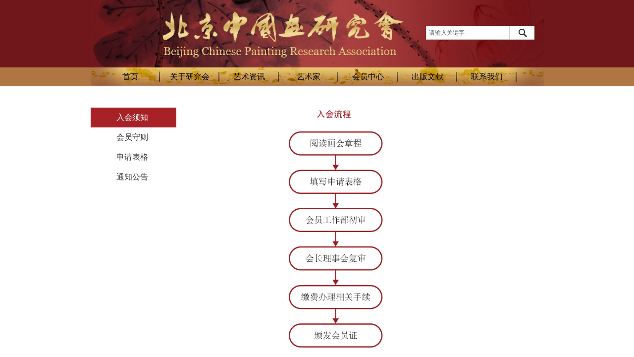

--- FILE ---
content_type: text/html; charset=utf-8
request_url: http://bcprs.com/page162
body_size: 8782
content:
<!DOCTYPE html PUBLIC "-//W3C//DTD XHTML 1.0 Transitional//EN" "http://www.w3.org/TR/xhtml1/DTD/xhtml1-transitional.dtd">
<html xmlns="http://www.w3.org/1999/xhtml" lang="zh-Hans" >
	<head>
		<meta http-equiv="X-UA-Compatible" content="IE=Edge,chrome=1" />
	<meta name="viewport" content="width=915" />	<meta http-equiv="Content-Type" content="text/html; charset=utf-8" />
		<meta name="format-detection" content="telephone=no" />
	     <meta http-equiv="Cache-Control" content="no-transform"/> 
     <meta http-equiv="Cache-Control" content="no-siteapp"/>
	<title>会员中心-北京中国画研究会</title>
	<meta name="keywords"  content="" />
	<meta name="description" content="" />
    
                
			<link rel="shortcut icon" href="http://pmod6c525.pic33.websiteonline.cn/upload/www.ico" type="image/x-icon" />
	<link rel="Bookmark" href="http://pmod6c525.pic33.websiteonline.cn/upload/www.ico" />
		

		<link href="http://static.websiteonline.cn/website/template/default/css/default.css?v=17534100" rel="stylesheet" type="text/css" />
<link href="http://bcprs.com/template/default/css/font/font.css?v=15750090" rel="stylesheet" type="text/css" />
<link href="http://bcprs.com/template/default/css/wpassword/iconfont.css?v=17496248" rel="stylesheet" type="text/css" />
<link href="http://static.websiteonline.cn/website/plugin/media/css/media.css?v=14077216" rel="stylesheet" type="text/css" />
<link href="http://static.websiteonline.cn/website/plugin/sitesearch/css/sitesearch.css?v=16861948" rel="stylesheet" type="text/css" />
<link href="http://static.websiteonline.cn/website/plugin/title/css/title.css?v=17083134" rel="stylesheet" type="text/css" />
<style type="text/css">.scroll_contain a:link{font-family:宋体,Arial;font-size:12px;font-weight:normal;font-style:normal;}
#scroll_container a:visited{font-weight:normal;font-style:normal;}
#scroll_container a:hover{color:#a72126;font-weight:normal;font-style:normal;}
.prop_rotate_angle sup,.prop_rotate_angle .posblk-deg{font-size:11px; color:#CDCDCD; font-weight:normal; font-style:normal; }ins#qiao-wrap{height:0;} #qiao-wrap{display:block;}
</style> 
</head>
<body  >
<input type="hidden" value="2" name="_user_level_val" />
								<script type="text/javascript" language="javascript" src="http://static.websiteonline.cn/website/script/??libsjq.js,jquery.custom.js,jquery.lazyload.js,jquery.rotateutility.js,lab.js,wopop_all.js,jquery.cookie.js,jquery.simplemodal.js,fullcollumn.js,objectFitPolyfill.min.js,ierotate.js,effects/velocity.js,effects/velocity.ui.js,effects/effects.js,fullpagescroll.js,common.js,heightAdapt.js?v=17573096"></script>
<script type="text/javascript" language="javascript" src="http://static.websiteonline.cn/website/plugin/??media/js/init.js,sitesearch/js/init.js,new_navigation/js/overall.js,new_navigation/styles/hs6/init.js,new_navigation/styles/vertical_vs7/init.js?v=17636160"></script>
	<script type="text/javascript" language="javascript">
    			var webmodel = {};
	        
    wp_pages_global_func($.extend({
        'isedit': '0',
        'islogin': '0',
        'domain': 'pmod6c525',
        'p_rooturl': 'http://bcprs.com',
        'static_rooturl': 'http://static.websiteonline.cn/website',
        'interface_locale': "zh_CN",
        'dev_mode': "0",
        'getsession': ''
    }, {"phpsessionid":"","punyurl":"http:\/\/bcprs.com","curr_locale":"zh_CN","mscript_name":"","converted":false}));
    
	</script>

<link href="http://bcprs.com/d30d5cfd32b5489ece71b9bedf369e4c.cssx" rel="stylesheet" /><div id="page_set_css">
</div><input type="hidden" id="page_id" name="page_id" value="162" rpid="162">
<div id="scroll_container" class="scroll_contain" style="">
	    	<div id="scroll_container_bg" style=";">&nbsp;</div>
<script>
initScrollcontainerHeight();	
</script>
     <div id="overflow_canvas_container">        <div id="canvas" style=" margin: 0 auto;width:915px;;height:1064px">
    <div id="layer3308FFD83BD90EEDF815483B22C15EA6" class="full_column"   style="width:915px;position:absolute;top:0px;height:138px;z-index:104;">
    <div class="full_width " style="position:absolute;height:138px;background-color:#6f171b;background:;">		
    </div>
			<div class="full_content" style="width:915px; position:absolute;left:0;top:0;margin-left: 0px;background-image:url('http://pmod6c525.pic33.websiteonline.cn/upload/19cp.png');background-repeat:no-repeat;height:138px;">
								<div id='layerCC7F33966777898115F664BFE9EFF7BD' type='media'  class='cstlayer' style='left: 137px; top: 23px; position: absolute; z-index: 100; width: 494px; height: 93px; '  mid=""  fatherid='layer3308FFD83BD90EEDF815483B22C15EA6'    deg='0'><script>
create_pc_media_set_pic('layerCC7F33966777898115F664BFE9EFF7BD',false);
</script>
<div class="wp-media_content"  style="overflow: hidden; width: 494px; height: 93px; border-width: 0px; border-style: solid; padding: 0px;" type="0">
<div class="img_over"  style='overflow: hidden; border-color: transparent; border-width: 0px; width: 494px; height: 93px;'>

<div class="imgloading" style="z-index:100;"> </div>
<a class="media_link" style="line-height:normal;" href="http://bcprs.com/page1"  >
<img  id="wp-media-image_layerCC7F33966777898115F664BFE9EFF7BD" onerror="set_thumb_layerCC7F33966777898115F664BFE9EFF7BD(this);" onload="set_thumb_layerCC7F33966777898115F664BFE9EFF7BD(this);" class="paragraph_image"  type="zoom" src="http://pmod6c525.pic33.websiteonline.cn/upload/logo_03.png" style="width: auto; height: 93px;;" />
</a>
</div>

</div>
<script>
(function(){
		layer_media_init_func('layerCC7F33966777898115F664BFE9EFF7BD',{"isedit":false,"has_effects":false});
})()
</script>
</div><script>				 $('#layerCC7F33966777898115F664BFE9EFF7BD').triggerHandler('layer_ready');</script>                                
                                <div class="fullcontent_opacity" style="width: 100%;height: 100%;position: absolute;left: 0;right: 0;top: 0;display:none;"></div>
			</div>
</div>
<script>
        $(".content_copen").live('click',function(){
        $(this).closest(".full_column").hide();
    });
	var $fullwidth=$('#layer3308FFD83BD90EEDF815483B22C15EA6 .full_width');
	$fullwidth.css({left:0-$('#canvas').offset().left+$('#scroll_container').offset().left-$('#scroll_container').scrollLeft()-$.parseInteger($('#canvas').css("borderLeftWidth")),width:$('#scroll_container_bg').width()});
	$(function () {
				var videoParams={"id":"layer3308FFD83BD90EEDF815483B22C15EA6","bgauto":null,"ctauto":null,"bVideouse":null,"cVideouse":null,"bgvHeight":null,"bgvWidth":null};
		fullcolumn_bgvideo_init_func(videoParams);
                var bgHoverParams={"full":{"hover":null,"opacity":null,"bg":"#6f171b","id":"layer3308FFD83BD90EEDF815483B22C15EA6","bgopacity":null,"zindextopcolorset":""},"full_con":{"hover":null,"opacity":null,"bg":null,"id":"layer3308FFD83BD90EEDF815483B22C15EA6","bgopacity":null}};
		fullcolumn_HoverInit(bgHoverParams);
        });
</script>


<div id='layer5F5D5FD34A10D43F4AEAFE0DFF605371' type='sitesearch'  class='cstlayer' style='z-index: 107; position: absolute; width: 219px; height: 30px; top: 50px; left: 675px; '  mid=""    deg='0'><div class="wp-sitesearch_content" style="BORDER-BOTTOM: transparent 0px solid; BORDER-LEFT: transparent 0px solid; PADDING-BOTTOM: 2px; PADDING-LEFT: 2px; WIDTH: 219px; PADDING-RIGHT: 2px; WORD-WRAP: break-word; BACKGROUND-POSITION: 50% 50%; HEIGHT: 30px; BORDER-TOP: transparent 0px solid; BORDER-RIGHT: transparent 0px solid; PADDING-TOP: 2px">
	<div class="wp-sitesearch_container" skin="skin5" type="all" opn="0">
		<script type="text/javascript">
	
</script>

<div class="searchbox">
    <div class="ninputs">
        <input type="text" class="searchbox_txt" name="keywords" value="请输入关键字" >
        <input type="hidden" name="searchcontent" value="article"/>
    </div>
    <div class="sright"> <div class="searchbox_btn" id='searchbox_btn'>&nbsp;</div></div>
	</div>


<script language="javascript">	
$('#layer5F5D5FD34A10D43F4AEAFE0DFF605371').layer_ready(function(){
	var dom=$("#layer5F5D5FD34A10D43F4AEAFE0DFF605371");
        var this_txt_height =  dom.find('.searchbox_txt').outerHeight(true);
        dom.find('.searchbox_btn').css({'height':this_txt_height});
                var width_xz=0;
	if($.browser.msie && $.browser.version>=9){ width_xz=4;}
        dom.find('.searchbox').css({'width':dom.width()});
        dom.find('.searchbox_txt').css({'width':(dom.width()-dom.find('.searchbox_btn').outerWidth(true)-width_xz-(dom.find('.searchbox_txt').outerWidth(true)-dom.find('.searchbox_txt').width()))+'px'});
         //key hide show
        dom.find(".searchbox_txt").click(function () {
             if ($(this).val() == "请输入关键字") {
                 $(this).attr("value","");
             }
        });
        dom.find(".searchbox_txt").blur(function () {
            if ($(this).val() == "") {
                $(this).attr('value','请输入关键字')
            }
        });
        });
</script>
            <div class="searchtype" style='display:none;' >
			<input type="radio" name="c_layer5F5D5FD34A10D43F4AEAFE0DFF605371" value="title"  class="catetype"/><span class="s_title">标题</span><input type="radio" name="c_layer5F5D5FD34A10D43F4AEAFE0DFF605371" value="intro" class="catetype"/><span  class="s_description">摘要</span><input type="radio" name="c_layer5F5D5FD34A10D43F4AEAFE0DFF605371" value="content" class="catetype"/><span  class="s_content">内容</span>		</div>
	</div>

<script language="javascript">
var wp_productsearchcache = null;
$('body').data('wp_searchcache',wp_productsearchcache);
(function(){
var urldata = null;
var param={"layer_id":"layer5F5D5FD34A10D43F4AEAFE0DFF605371","skin":"skin5","article_page":"147","product_page":"-1","payknow_page":-1,"article_pageres":-1,"product_pageres":-1,"openArticleUrl":0,"openPayknowUrl":0,"search_type":0,"sswitch":1,"wordsplist":0,"openProductUrl":0,"search_listNum":"10","extend_content":{"mode":"skins","skin":"skin5","sshinput_txtcolor":"#666","sshinputborder_txtcolor":"#D3D3D3","sshinputborder_txtsize":"1","sshbtn_bg_hover":"bg0.jpg","sshinput_txtfamily":"SimSun","sshbtn_txtfamily":"SimSun","sshinput_txtsize":"12","sshbtn_txtsize":"12","sshbtnborder_txtsize":"12","ssbeijing_txtcolor":"#ffffff","sshbtn_txtcolor":"#5A5A5A","sshbtnborder_txtcolor":"#5A5A5A","sshbtn_bgcolor_txtcolor":"#5A5A5A","sshbtn_bgcolor_hover_txtcolor":"#5A5A5A","sshinput_txtbold":"normal","sshbtn_txtbold":"normal","sitesearchshow":"1","sitesearchcontent":"article","sshbtn_bg_txtcolor":"http:\/\/pmod6c525.pic33.websiteonline.cn\/upload\/So1.png","sshbtn_bg_hover_txtcolor":"http:\/\/pmod6c525.pic33.websiteonline.cn\/upload\/so2.png","sshbtn_bigbg_txtcolor":"http:\/\/static.websiteonline.cn\/website\/plugin\/sitesearch\/styles\/skin6\/bg.jpg","ssheight_txtsize":"26","ssbtnheight_txtsize":"28","ssbtnwidth_txtsize":"50"},"sshdefalutshow":"1","langs":{"Search Pro":"\u4ea7\u54c1","Search Result":"\u641c\u7d22\u7ed3\u679c\u9875\u9762","Name":"\u540d\u79f0","Description":"\u63cf\u8ff0","Search Art":"\u6587\u7ae0","Search Title":"\u6807\u9898","Search Summary":"\u6458\u8981"},"editmode":0};
var $curlayer = $('#layer5F5D5FD34A10D43F4AEAFE0DFF605371');
$curlayer.mod_property({"extend_content":{"mode":"skins","skin":"skin5","sshinput_txtcolor":"#666","sshinputborder_txtcolor":"#D3D3D3","sshinputborder_txtsize":"1","sshbtn_bg_hover":"bg0.jpg","sshinput_txtfamily":"SimSun","sshbtn_txtfamily":"SimSun","sshinput_txtsize":"12","sshbtn_txtsize":"12","sshbtnborder_txtsize":"12","ssbeijing_txtcolor":"#ffffff","sshbtn_txtcolor":"#5A5A5A","sshbtnborder_txtcolor":"#5A5A5A","sshbtn_bgcolor_txtcolor":"#5A5A5A","sshbtn_bgcolor_hover_txtcolor":"#5A5A5A","sshinput_txtbold":"normal","sshbtn_txtbold":"normal","sitesearchshow":"1","sitesearchcontent":"article","sshbtn_bg_txtcolor":"http:\/\/pmod6c525.pic33.websiteonline.cn\/upload\/So1.png","sshbtn_bg_hover_txtcolor":"http:\/\/pmod6c525.pic33.websiteonline.cn\/upload\/so2.png","sshbtn_bigbg_txtcolor":"http:\/\/static.websiteonline.cn\/website\/plugin\/sitesearch\/styles\/skin6\/bg.jpg","ssheight_txtsize":"26","ssbtnheight_txtsize":"28","ssbtnwidth_txtsize":"50"}});
param['wp_productsearchcache']=wp_productsearchcache;

var searchFlag = 4;

layer_sitesearch_init_func(param,urldata,searchFlag);
})()
</script>
</div>
</div><script>				 $('#layer5F5D5FD34A10D43F4AEAFE0DFF605371').triggerHandler('layer_ready');</script><div id="layer24C74487EE51D4BF598E2465283E8E09" class="full_column"   style="width:915px;position:absolute;top:136px;height:38px;z-index:105;">
    <div class="full_width " style="position:absolute;height:38px;background-color:#af7543;background:;">		
    </div>
			<div class="full_content" style="width:915px; position:absolute;left:0;top:0;margin-left: 0px;background-image:url('http://pmod6c525.pic33.websiteonline.cn/upload/bg_03.png');background-repeat:no-repeat;height:38px;">
								<div id='layer1374C6444373CE2CA596742577701D64' type='new_navigation'  class='cstlayer' style='z-index: 107; position: absolute; width: 915px; height: 37px; top: 0px; left: 0px; '  mid=""  fatherid='layer24C74487EE51D4BF598E2465283E8E09'    deg='0'><div class="wp-new_navigation_content" style="border: 0px solid transparent; width: 915px; padding: 0px; display: block; overflow: visible; height: auto;;display:block;overflow:hidden;height:0px;" type="0">
<script type="text/javascript"> 
		
	</script>
<div skin="hs6" class="nav1 menu_hs6" ishorizon="1" colorstyle="darkorange" direction="0" more="更多" moreshow="1" morecolor="darkorange" hover="0" hover_scr="0" submethod="0" umenu="0" dmenu="0" sethomeurl="http://bcprs.com/page1" smcenter="0">
		<ul id="nav_layer1374C6444373CE2CA596742577701D64" class="navigation"  style="width:auto;"  >
		<li style="z-index:2;"  class="wp_subtop"  pid="1" ><a  class="  "  href="http://bcprs.com">首页</a></li><li style="z-index:2;"  class="wp_subtop"  pid="157" ><a  class=" sub "  href="http://bcprs.com/page157">关于研究会</a><ul style="z-index:2;"><li style="z-index:3;"  class=""  pid=0 ><a  class="  "  href="http://bcprs.com/page156">研究会简介</a></li><li style="z-index:3;"  class=""  pid=0 ><a  class="  "  href="http://bcprs.com/page91">研究会历史发展</a></li><li style="z-index:3;"  class=""  pid=0 ><a  class="  "  href="http://bcprs.com/page129">研究会章程</a></li></ul></li><li style="z-index:2;"  class="wp_subtop"  pid="85" ><a  class=" sub "  href="http://bcprs.com/page92?article_category=1&menu_id=85">艺术资讯</a><ul style="z-index:2;"><li style="z-index:3;"  class=""  pid=0 ><a  class="  "  href="http://bcprs.com/page92">研究会新闻</a></li><li style="z-index:3;"  class=""  pid=0 ><a  class="  "  href="http://bcprs.com/page148">专题报道</a></li></ul></li><li style="z-index:2;"  class="wp_subtop"  pid="86" ><a  class=" sub "  href="http://bcprs.com/page86">艺术家</a><ul style="z-index:2;"><li style="z-index:3;"  class=""  pid=0 ><a  class="  "  href="http://bcprs.com/page159">历届会长</a></li><li style="z-index:3;"  class=""  pid=0 ><a  class="  "  href="http://bcprs.com/page95">会员库</a></li></ul></li><li style="z-index:2;"  class="wp_subtop"  pid="162" ><a  class=" sub "  href="http://bcprs.com/page162">会员中心</a><ul style="z-index:2;"><li style="z-index:3;"  class=""  pid=0 ><a  class="  "  href="http://bcprs.com/page163">入会须知</a></li><li style="z-index:3;"  class=""  pid=0 ><a  class="  "  href="http://bcprs.com/page97">会员守则</a></li><li style="z-index:3;"  class=""  pid=0 ><a  class="  "  href="http://bcprs.com/page131">申请表格</a></li><li style="z-index:3;"  class=""  pid=0 ><a  class="  "  href="http://bcprs.com/page99">通知公告</a></li></ul></li><li style="z-index:2;"  class="wp_subtop"  pid="88" ><a  class=" sub "  href="http://bcprs.com/page88">出版文献</a><ul style="z-index:2;"><li style="z-index:3;"  class=""  pid=0 ><a  class="  "  href="http://bcprs.com/page175">研究会</a></li></ul></li><li style="z-index:2;"  class="wp_subtop"  pid="89" ><a  class="  "  href="http://bcprs.com/page89">联系我们</a></li>	</ul>
</div>

<script type="text/javascript"> 
				$("#layer1374C6444373CE2CA596742577701D64").data("datasty_", '@charset "utf-8";  #nav_layer1374C6444373CE2CA596742577701D64,#nav_layer1374C6444373CE2CA596742577701D64 ul,#nav_layer1374C6444373CE2CA596742577701D64 li{list-style-type:none; margin:0px; padding:0px; border:thin none;}  #nav_layer1374C6444373CE2CA596742577701D64 { position:relative;padding-left:20px;background-image:url(http://static.websiteonline.cn/website/plugin/new_navigation/styles/hs6/menu6_bg.jpg);background-repeat:repeat;background-position:top left;background-color:transparent;height:42px;-moz-border-radius:5px; -webkit-border-radius:5px; border-radius:5px;behavior: url(script/pie.htc);}  #nav_layer1374C6444373CE2CA596742577701D64 li.wp_subtop{padding-left:5px;padding-right:5px;text-align:center;height:42px;line-height:42px;position: relative; float:left; width:120px; padding-bottom:0px;background-image:url(http://static.websiteonline.cn/website/plugin/new_navigation/styles/hs6/menu6_line.jpg);background-color:transparent;background-repeat:no-repeat;background-position:top right;}  #nav_layer1374C6444373CE2CA596742577701D64 li.wp_subtop:hover{height:42px;line-height:42px;width:120px;text-align:center;background-image:url(http://static.websiteonline.cn/website/plugin/new_navigation/styles/hs6/menu6_hover.jpg);background-repeat:repeat-x;background-color:transparent;background-position:top left;}  #nav_layer1374C6444373CE2CA596742577701D64 li.wp_subtop>a{white-space:nowrap;font-style:normal;font-weight:normal;font-family:arial;font-size:12px;display:block; padding:0px; color:#ffffff; text-align:center; text-decoration: none;overflow:hidden;}  #nav_layer1374C6444373CE2CA596742577701D64 li.wp_subtop>a:hover{color:#fff; text-decoration: none;font-size:12px;font-style:normal;font-weight:normal;font-family:arial;color:#ffffff;text-align:center;}  #nav_layer1374C6444373CE2CA596742577701D64 ul {position:absolute;left:0px;display:none; background-color:transparent;margin-left:0px;}  #nav_layer1374C6444373CE2CA596742577701D64 ul li {padding-left:5px;padding-right:5px;text-align:center;position:relative; float: left;padding-bottom:0px;background-image:none;background-color:#fc6701;height:25px;line-height:25px;background-position:top left;background-repeat:repeat;}  #nav_layer1374C6444373CE2CA596742577701D64 ul li:hover{text-align:center;background-image:none; background-color:#dc3200;width:120px;height:25px;line-height:25px;background-position:top left;background-repeat:repeat;}  #nav_layer1374C6444373CE2CA596742577701D64 ul li a {text-align:center;color:#fff;font-size:12px;font-family:arial;font-style:normal;font-weight:normal;white-space:nowrap;display:block;}  #nav_layer1374C6444373CE2CA596742577701D64 ul li a:hover{ color:#fff;font-size:12px;font-family:arial;text-align:center;font-style:normal;font-weight:normal;}  #nav_layer1374C6444373CE2CA596742577701D64 ul ul {position: absolute; margin-left: 120px; margin-top: -25px;display: none; }');
		$("#layer1374C6444373CE2CA596742577701D64").data("datastys_", '#nav_layer1374C6444373CE2CA596742577701D64{background-color:transparent;} #nav_layer1374C6444373CE2CA596742577701D64{background-image:url(http://static.websiteonline.cn/website/plugin/new_navigation/view/images/png_bg.png);} #nav_layer1374C6444373CE2CA596742577701D64 li.wp_subtop{background-image:url("http://pmod6c525.pic33.websiteonline.cn/upload/rzuo.png");}     #nav_layer1374C6444373CE2CA596742577701D64 li.wp_subtop:hover{background-position:center right;}     #nav_layer1374C6444373CE2CA596742577701D64 li.wp_subtop{width:110px;} #nav_layer1374C6444373CE2CA596742577701D64 li.wp_subtop:hover{width:110px;}           #nav_layer1374C6444373CE2CA596742577701D64 li.wp_subtop:hover{background-color:transparent;}   #nav_layer1374C6444373CE2CA596742577701D64 li.wp_subtop{background-position:center right;}         #nav_layer1374C6444373CE2CA596742577701D64 ul li:hover{background-color:transparent;}    #nav_layer1374C6444373CE2CA596742577701D64 ul li{background-color:transparent;}    #nav_layer1374C6444373CE2CA596742577701D64 li.wp_subtop>a{font-family:Microsoft YaHei;}   #nav_layer1374C6444373CE2CA596742577701D64 li.wp_subtop>a{color:#000000;} #nav_layer1374C6444373CE2CA596742577701D64 li.wp_subtop>a:hover{font-family:Microsoft YaHei;} #nav_layer1374C6444373CE2CA596742577701D64 li.wp_subtop>a:hover{color:#252525;} #nav_layer1374C6444373CE2CA596742577701D64 ul li a{font-family:Microsoft YaHei;}  #nav_layer1374C6444373CE2CA596742577701D64 ul li a:hover{font-family:Microsoft YaHei;}              #nav_layer1374C6444373CE2CA596742577701D64 li.wp_subtop>a{font-weight:normal;}        #nav_layer1374C6444373CE2CA596742577701D64 ul li{background-position:center center;} #nav_layer1374C6444373CE2CA596742577701D64 ul li a{color:#000000;}     #nav_layer1374C6444373CE2CA596742577701D64{height:38px;}  #nav_layer1374C6444373CE2CA596742577701D64 li.wp_subtop{height:38px;}  #nav_layer1374C6444373CE2CA596742577701D64 li.wp_subtop{line-height:38px;}  #nav_layer1374C6444373CE2CA596742577701D64 li.wp_subtop:hover{line-height:38px;}  #nav_layer1374C6444373CE2CA596742577701D64 li.wp_subtop:hover{height:38px;} #nav_layer1374C6444373CE2CA596742577701D64 ul li{height:38px;} #nav_layer1374C6444373CE2CA596742577701D64 ul li{line-height:38px;} #nav_layer1374C6444373CE2CA596742577701D64 ul li:hover{height:38px;} #nav_layer1374C6444373CE2CA596742577701D64 ul li:hover{line-height:38px;}  #nav_layer1374C6444373CE2CA596742577701D64 li.wp_subtop>a:hover{font-weight:normal;} #nav_layer1374C6444373CE2CA596742577701D64 ul li{background-image:url("http://pmod6c525.pic33.websiteonline.cn/upload/n228.png");} #nav_layer1374C6444373CE2CA596742577701D64 ul li:hover{background-image:url("http://pmod6c525.pic33.websiteonline.cn/upload/q.png");} #nav_layer1374C6444373CE2CA596742577701D64 ul li a:hover{color:#ffffff;}  #nav_layer1374C6444373CE2CA596742577701D64 li.wp_subtop:hover{background-repeat:repeat;} #nav_layer1374C6444373CE2CA596742577701D64 li.wp_subtop:hover{background-image:url("http://pmod6c525.pic33.websiteonline.cn/upload/n228.png");}  #nav_layer1374C6444373CE2CA596742577701D64 li.wp_subtop>a{font-size:16px;}  #nav_layer1374C6444373CE2CA596742577701D64 li.wp_subtop>a:hover{font-size:16px;}  #nav_layer1374C6444373CE2CA596742577701D64 ul li a{font-size:14px;}  #nav_layer1374C6444373CE2CA596742577701D64 ul li a:hover{font-size:14px;}');
	
		</script>

<script type="text/javascript">
function wp_get_navstyle(layer_id,key){
		var navStyle = $.trim($("#"+layer_id).data(key));
		return navStyle;	
	
}	
richtxt('layer1374C6444373CE2CA596742577701D64');
</script><script type="text/javascript">
layer_new_navigation_hs6_func({"isedit":false,"layer_id":"layer1374C6444373CE2CA596742577701D64","menustyle":"hs6"});

</script><div class="navigation_more" data-more="darkorange" data-typeval="0" data-menudata="&quot;&quot;"></div>
</div>
<script type="text/javascript">
 $(function(){
	layer_new_navigation_content_func({"isedit":false,"layer_id":"layer1374C6444373CE2CA596742577701D64","menustyle":"hs6","addopts":{"padding-right":"8"}});
});
</script>

</div><script>				 $('#layer1374C6444373CE2CA596742577701D64').triggerHandler('layer_ready');</script>                                
                                <div class="fullcontent_opacity" style="width: 100%;height: 100%;position: absolute;left: 0;right: 0;top: 0;display:none;"></div>
			</div>
</div>
<script>
        $(".content_copen").live('click',function(){
        $(this).closest(".full_column").hide();
    });
	var $fullwidth=$('#layer24C74487EE51D4BF598E2465283E8E09 .full_width');
	$fullwidth.css({left:0-$('#canvas').offset().left+$('#scroll_container').offset().left-$('#scroll_container').scrollLeft()-$.parseInteger($('#canvas').css("borderLeftWidth")),width:$('#scroll_container_bg').width()});
	$(function () {
				var videoParams={"id":"layer24C74487EE51D4BF598E2465283E8E09","bgauto":null,"ctauto":null,"bVideouse":null,"cVideouse":null,"bgvHeight":null,"bgvWidth":null};
		fullcolumn_bgvideo_init_func(videoParams);
                var bgHoverParams={"full":{"hover":null,"opacity":null,"bg":"#af7543","id":"layer24C74487EE51D4BF598E2465283E8E09","bgopacity":null,"zindextopcolorset":""},"full_con":{"hover":null,"opacity":null,"bg":null,"id":"layer24C74487EE51D4BF598E2465283E8E09","bgopacity":null}};
		fullcolumn_HoverInit(bgHoverParams);
        });
</script>


<div id='layerF7F010B4B30D7EC42D8F2E2C61D92A62' type='new_navigation'  class='cstlayer' style='left: 0px; top: 217px; position: absolute; z-index: 103; width: 173px; height: 160px; opacity: 1; '  mid=""    deg='0'><div class="wp-new_navigation_content" style="border: 0px solid transparent; height: 160px; padding: 0px; display: block; overflow: visible; width: auto;;display:block;overflow:hidden;width:0px;" type="1">
<script type="text/javascript"> 
		
	</script>
<div skin="vertical_vs7" class="nav1 menu_vertical_vs7" ishorizon="0" colorstyle="beige" direction="0" more="更多" moreshow="1" morecolor="darkorange" hover="1" hover_scr="0" submethod="0" umenu="0" dmenu="0" sethomeurl="http://bcprs.com/page1" smcenter="0">
		<ul id="nav_layerF7F010B4B30D7EC42D8F2E2C61D92A62" class="navigation"  style="width:auto;"  >
		<li style="z-index:2;"  class="wp_subtop"  pid="162" ><a  class="  "  href="http://bcprs.com/page162">入会须知</a></li><li style="z-index:2;"  class="wp_subtop"  pid="97" ><a  class="  "  href="http://bcprs.com/page97">会员守则</a></li><li style="z-index:2;"  class="wp_subtop"  pid="131" ><a  class="  "  href="http://bcprs.com/page131">申请表格</a></li><li style="z-index:2;"  class="wp_subtop"  pid="99" ><a  class="  "  href="http://bcprs.com/page99">通知公告</a></li>	</ul>
</div>

<script type="text/javascript"> 
				$("#layerF7F010B4B30D7EC42D8F2E2C61D92A62").data("datasty_", '@charset "utf-8";  #nav_layerF7F010B4B30D7EC42D8F2E2C61D92A62,#nav_layerF7F010B4B30D7EC42D8F2E2C61D92A62 ul,#nav_layerF7F010B4B30D7EC42D8F2E2C61D92A62 li{list-style-type:none;margin:0;padding:0;border:thin none;}  #nav_layerF7F010B4B30D7EC42D8F2E2C61D92A62{position:relative;width:192px;background-image:url(http://static.websiteonline.cn/website/plugin/new_navigation/view/images/png_bg.png);background-repeat:no-repeat;background-position:bottom left;background-color:transparent;}  #nav_layerF7F010B4B30D7EC42D8F2E2C61D92A62 li.wp_subtop{border-bottom:1px solid #d0d0d0;float:left;clear:left;padding-left:10px;padding-right:4px;padding-bottom:0;z-index:1000;position:relative;width:178px;height:39px;line-height:39px;background-image:url(http://static.websiteonline.cn/website/plugin/new_navigation/styles/vertical_vs7/h23_03_z96R.jpg);background-repeat:repeat-x;background-position:top left;background-color:transparent;text-align:left;}  #nav_layerF7F010B4B30D7EC42D8F2E2C61D92A62 li.wp_subtop:hover{text-align:left;padding-left:10px;padding-right:4px;height:39px;line-height:39px;background-image:url(http://static.websiteonline.cn/website/plugin/new_navigation/styles/vertical_vs7/h22_05_6DT2.jpg);background-repeat:repeat-x;background-position:top left;background-color:transparent;}  #nav_layerF7F010B4B30D7EC42D8F2E2C61D92A62 li.wp_subtop>a{white-space: nowrap;display:block;padding:0;text-decoration:none;overflow:hidden;font-size:14px;font-family:arial;color:#333;text-align:left;font-weight:normal;font-style:normal;}  #nav_layerF7F010B4B30D7EC42D8F2E2C61D92A62 li.wp_subtop>a:hover{text-decoration:none;font-size:14px;font-family:arial;color:#333;text-align:left;font-weight:normal;font-style:normal;}  #nav_layerF7F010B4B30D7EC42D8F2E2C61D92A62 ul{border:1px solid #d0d0d0;position:absolute;display:none;left:0;padding-top:10px;padding-bottom:10px;background-image:url(http://static.websiteonline.cn/website/plugin/new_navigation/view/images/png_bg.png);}  #nav_layerF7F010B4B30D7EC42D8F2E2C61D92A62 ul li{padding-left:10px;padding-right:10px;margin-top:1px;text-align:center;position:relative;height:33px;line-height:33px;background-image:url(http://static.websiteonline.cn/website/plugin/new_navigation/view/images/png_bg.png);background-repeat:repeat-x;background-position:top left;background-color:transparent;}  #nav_layerF7F010B4B30D7EC42D8F2E2C61D92A62 ul li:hover{text-align:center;height:33px;line-height:33px;background-image:url(http://static.websiteonline.cn/website/plugin/new_navigation/view/images/png_bg.png);background-repeat:repeat-x;background-position:top left;background-color:#f1f1f1;}  #nav_layerF7F010B4B30D7EC42D8F2E2C61D92A62 ul li a{border-bottom:1px solid #d0d0d0;padding-left:10px;padding-right:10px;min-width:80px;white-space:nowrap;overflow:hidden;display:block;font-size:12px;font-family:arial;color:#666;text-align:center;font-weight:normal;font-style:normal;}  #nav_layerF7F010B4B30D7EC42D8F2E2C61D92A62 ul li a:hover{text-align:center;font-size:12px;font-family:arial;color:#333;font-weight:normal;font-style:normal;}  #nav_layerF7F010B4B30D7EC42D8F2E2C61D92A62 ul ul{background-image:url(http://static.websiteonline.cn/website/plugin/new_navigation/view/images/png_bg.png);}  #nav_layerF7F010B4B30D7EC42D8F2E2C61D92A62 span.sub1{padding-right:10px;}');
		$("#layerF7F010B4B30D7EC42D8F2E2C61D92A62").data("datastys_", '#nav_layerF7F010B4B30D7EC42D8F2E2C61D92A62 li.wp_subtop>a{font-family:Microsoft YaHei;}         #nav_layerF7F010B4B30D7EC42D8F2E2C61D92A62 li.wp_subtop>a:hover{font-family:Microsoft YaHei;} #nav_layerF7F010B4B30D7EC42D8F2E2C61D92A62 li.wp_subtop:hover{background-image:url(http://static.websiteonline.cn/website/plugin/new_navigation/view/images/png_bg.png);} #nav_layerF7F010B4B30D7EC42D8F2E2C61D92A62 li.wp_subtop:hover{background-color:#a72126;} #nav_layerF7F010B4B30D7EC42D8F2E2C61D92A62 li.wp_subtop>a:hover{color:#ffffff;} #nav_layerF7F010B4B30D7EC42D8F2E2C61D92A62 li.wp_subtop:hover{text-align:center;} #nav_layerF7F010B4B30D7EC42D8F2E2C61D92A62 li.wp_subtop>a:hover{text-align:center;} #nav_layerF7F010B4B30D7EC42D8F2E2C61D92A62 li.wp_subtop{text-align:center;} #nav_layerF7F010B4B30D7EC42D8F2E2C61D92A62 li.wp_subtop>a{text-align:center;}#nav_layerF7F010B4B30D7EC42D8F2E2C61D92A62{width:173px;}#nav_layerF7F010B4B30D7EC42D8F2E2C61D92A62 li.wp_subtop{width:159px;}  #nav_layerF7F010B4B30D7EC42D8F2E2C61D92A62 li.wp_subtop{height:40px;}  #nav_layerF7F010B4B30D7EC42D8F2E2C61D92A62 li.wp_subtop{line-height:40px;}  #nav_layerF7F010B4B30D7EC42D8F2E2C61D92A62 li.wp_subtop:hover{height:40px;}  #nav_layerF7F010B4B30D7EC42D8F2E2C61D92A62 li.wp_subtop:hover{line-height:40px;}  #nav_layerF7F010B4B30D7EC42D8F2E2C61D92A62 li.wp_subtop>a{font-size:16px;}  #nav_layerF7F010B4B30D7EC42D8F2E2C61D92A62 li.wp_subtop>a:hover{font-size:16px;} #nav_layerF7F010B4B30D7EC42D8F2E2C61D92A62 li.wp_subtop{background-image:url(http://static.websiteonline.cn/website/plugin/new_navigation/view/images/png_bg.png);} #nav_layerF7F010B4B30D7EC42D8F2E2C61D92A62 li.wp_subtop{background-color:transparent;}');
	
		</script>

<script type="text/javascript">
function wp_get_navstyle(layer_id,key){
		var navStyle = $.trim($("#"+layer_id).data(key));
		return navStyle;	
	
}	
richtxt('layerF7F010B4B30D7EC42D8F2E2C61D92A62');
</script><script type="text/javascript">
layer_new_navigation_vs7_func({"isedit":false,"layer_id":"layerF7F010B4B30D7EC42D8F2E2C61D92A62","menustyle":"vertical_vs7"});
//水平拖动宽度自适应
</script>

<div class="navigation_more" data-more="darkorange" data-typeval="1" data-menudata="[{&quot;substyle&quot;:0,&quot;father_id&quot;:0,&quot;name&quot;:&quot;%E5%85%A5%E4%BC%9A%E9%A1%BB%E7%9F%A5&quot;,&quot;state&quot;:&quot;1&quot;,&quot;content_background&quot;:&quot;&quot;,&quot;content_background_position&quot;:&quot;&quot;,&quot;content_background_repeat&quot;:&quot;&quot;,&quot;sethome&quot;:0,&quot;new_window&quot;:&quot;0&quot;,&quot;external_url&quot;:{&quot;ctype&quot;:&quot;1&quot;,&quot;options&quot;:{&quot;menuid&quot;:&quot;162&quot;,&quot;target&quot;:&quot;&quot;},&quot;address&quot;:&quot;http:\/\/website-edit.onlinewebsite.cn\/website\/index.php?_m=wp_frontpage&amp;_a=index&amp;id=162&amp;domain=pmod6c525&amp;editdomain=&amp;SessionID=49157f7cd10162b2badbf4fb0092a12e&quot;},&quot;defined_content&quot;:&quot;&quot;,&quot;id&quot;:1,&quot;i_order&quot;:1},{&quot;substyle&quot;:0,&quot;father_id&quot;:0,&quot;name&quot;:&quot;%E4%BC%9A%E5%91%98%E5%AE%88%E5%88%99&quot;,&quot;state&quot;:&quot;1&quot;,&quot;content_background&quot;:&quot;&quot;,&quot;content_background_position&quot;:&quot;&quot;,&quot;content_background_repeat&quot;:&quot;&quot;,&quot;sethome&quot;:0,&quot;new_window&quot;:&quot;0&quot;,&quot;external_url&quot;:{&quot;ctype&quot;:&quot;1&quot;,&quot;options&quot;:{&quot;menuid&quot;:&quot;97&quot;,&quot;target&quot;:&quot;&quot;},&quot;address&quot;:&quot;http:\/\/website-edit.onlinewebsite.cn\/website\/index.php?_m=wp_frontpage&amp;_a=index&amp;id=97&amp;domain=pmod6c525&amp;editdomain=web.17uhui.com&amp;SessionID=f70a83f2a19eca88e7ed6ea29d9273e2&quot;},&quot;defined_content&quot;:&quot;&quot;,&quot;id&quot;:2,&quot;i_order&quot;:2},{&quot;substyle&quot;:0,&quot;father_id&quot;:0,&quot;name&quot;:&quot;%E7%94%B3%E8%AF%B7%E8%A1%A8%E6%A0%BC&quot;,&quot;state&quot;:&quot;1&quot;,&quot;content_background&quot;:&quot;&quot;,&quot;content_background_position&quot;:&quot;&quot;,&quot;content_background_repeat&quot;:&quot;&quot;,&quot;sethome&quot;:0,&quot;new_window&quot;:&quot;0&quot;,&quot;external_url&quot;:{&quot;ctype&quot;:&quot;1&quot;,&quot;options&quot;:{&quot;menuid&quot;:&quot;131&quot;,&quot;target&quot;:&quot;&quot;},&quot;address&quot;:&quot;http:\/\/website-edit.onlinewebsite.cn\/website\/index.php?_m=wp_frontpage&amp;_a=index&amp;id=131&amp;domain=pmod6c525&amp;editdomain=&amp;SessionID=f70a83f2a19eca88e7ed6ea29d9273e2&quot;},&quot;defined_content&quot;:&quot;&quot;,&quot;id&quot;:3,&quot;i_order&quot;:3},{&quot;substyle&quot;:0,&quot;father_id&quot;:0,&quot;name&quot;:&quot;%E9%80%9A%E7%9F%A5%E5%85%AC%E5%91%8A&quot;,&quot;state&quot;:&quot;1&quot;,&quot;content_background&quot;:&quot;&quot;,&quot;content_background_position&quot;:&quot;&quot;,&quot;content_background_repeat&quot;:&quot;&quot;,&quot;sethome&quot;:0,&quot;new_window&quot;:&quot;0&quot;,&quot;external_url&quot;:{&quot;ctype&quot;:&quot;1&quot;,&quot;options&quot;:{&quot;menuid&quot;:&quot;99&quot;,&quot;target&quot;:&quot;&quot;},&quot;address&quot;:&quot;http:\/\/website-edit.onlinewebsite.cn\/website\/index.php?_m=wp_frontpage&amp;_a=index&amp;id=99&amp;domain=pmod6c525&amp;editdomain=web.17uhui.com&amp;SessionID=f70a83f2a19eca88e7ed6ea29d9273e2&quot;},&quot;defined_content&quot;:&quot;&quot;,&quot;id&quot;:4,&quot;i_order&quot;:4}]"></div>
</div>
<script type="text/javascript">
 $(function(){
	layer_new_navigation_content_func({"isedit":false,"layer_id":"layerF7F010B4B30D7EC42D8F2E2C61D92A62","menustyle":"vertical_vs7","addopts":{"border-bottom-width":"0px"}});
});
</script>

</div><script>				 $('#layerF7F010B4B30D7EC42D8F2E2C61D92A62').triggerHandler('layer_ready');</script><div id='layer31FEFB65D0427FA820F5B7C1B6F99237' type='media'  class='cstlayer' style='left: 397px; top: 220px; position: absolute; z-index: 101; width: 194px; height: 482px; '  mid=""    deg='0'><script>
create_pc_media_set_pic('layer31FEFB65D0427FA820F5B7C1B6F99237',false);
</script>
<div class="wp-media_content"  style="overflow: hidden; width: 194px; height: 482px; border-width: 0px; border-style: solid; padding: 0px;" type="0">
<div class="img_over"  style='overflow: hidden; border-color: transparent; border-width: 0px; width: 194px; height: 482px;'>

<div class="imgloading" style="z-index:100;"> </div>
<img  id="wp-media-image_layer31FEFB65D0427FA820F5B7C1B6F99237" onerror="set_thumb_layer31FEFB65D0427FA820F5B7C1B6F99237(this);" onload="set_thumb_layer31FEFB65D0427FA820F5B7C1B6F99237(this);" class="paragraph_image"  type="zoom" src="http://pmod6c525.pic33.websiteonline.cn/upload/g303.png" style="width: auto; height: 482px; top: 0px; left: 0px; position: relative;;" />
</div>

</div>
<script>
(function(){
		layer_media_init_func('layer31FEFB65D0427FA820F5B7C1B6F99237',{"isedit":false,"has_effects":false});
})()
</script>
</div><script>				 $('#layer31FEFB65D0427FA820F5B7C1B6F99237').triggerHandler('layer_ready');</script>    </div>
     </div>	<div id="site_footer" style="width:915px;position:absolute;height:286px;z-index:500;margin-top:0px">
		<div class="full_width " margintopheight=0 style="position:absolute;height:286px;background-repeat:repeat-x;background-image:url('http://pmod6c525.pic33.websiteonline.cn/upload/qppj.jpg');background-position:left center;"></div>
		<div id="footer_content" class="full_content" style="width:915px; position:absolute;left:0;top:0;margin-left: 0px;background-color:transparent;background:;height:286px;">
			<div id='layer991DEE0FA18F810FA74F69F6B657EF8D' type='title'  inbuttom='1' class='cstlayer' style='left: 0px; top: 229px; position: absolute; z-index: 102; width: 915px; height: 23px; '  mid=""    deg='0'><div class="wp-title_content" style="overflow-wrap: break-word; padding: 0px; border: 0px solid transparent; height: 23px; width: 915px; display: block;"><div style="text-align: center;"><span style="color:#341313;">北京中国画研究会 版权所有&nbsp;</span><a href="https://beian.miit.gov.cn/">京ICP备12042945号-1</a></div><div><br></div></div>
<script type="text/javascript">
$(function(){
	$('.wp-title_content').each(function(){
		if($(this).find('div').attr('align')=='justify'){
			$(this).find('div').css({'text-justify':'inter-ideograph','text-align':'justify'});
		}
	})	
})
</script>

</div><script>				 $('#layer991DEE0FA18F810FA74F69F6B657EF8D').triggerHandler('layer_ready');</script><div id='layer2A75208155B5E406BE2202623A6F1AF9' type='media'  inbuttom='1' class='cstlayer' style='left: 321px; top: 222px; position: absolute; z-index: 101; width: 275px; height: 2px; '  mid=""    deg='0'><script>
create_pc_media_set_pic('layer2A75208155B5E406BE2202623A6F1AF9',false);
</script>
<div class="wp-media_content"  style="overflow: hidden; width: 275px; height: 2px; border-width: 0px; border-style: solid; padding: 0px;" type="0">
<div class="img_over"  style='overflow: hidden; border-color: transparent; border-width: 0px; width: 275px; height: 2px;'>

<div class="imgloading" style="z-index:100;"> </div>
<img  id="wp-media-image_layer2A75208155B5E406BE2202623A6F1AF9" onerror="set_thumb_layer2A75208155B5E406BE2202623A6F1AF9(this);" onload="set_thumb_layer2A75208155B5E406BE2202623A6F1AF9(this);" class="paragraph_image"  type="zoom" src="http://pmod6c525.pic33.websiteonline.cn/upload/i0jm.png" style="width: 275px; height: 2px;;" />
</div>

</div>
<script>
(function(){
		layer_media_init_func('layer2A75208155B5E406BE2202623A6F1AF9',{"isedit":false,"has_effects":false});
})()
</script>
</div><script>				 $('#layer2A75208155B5E406BE2202623A6F1AF9').triggerHandler('layer_ready');</script>						<div class="fullcontent_opacity" style="width: 100%;height: 100%;position: absolute;left: 0;right: 0;top: 0;"></div>
		</div>
</div>
<!--//wp-mobile_navigate end-->
</div>


<script type="text/javascript">
var b;    
 

$._wp_previewimgmode=false;
doc_end_exec();
if($._wp_previewimgmode){
	$('.cstlayer img.img_lazy_load').trigger('appear');
}
</script>
<script>
function wx_open_login_dialog(func){
	func(true);
}
</script>
<script>
wopop_navigator_standalone_func();
</script>
 

	  
	


 
  
	


</body>
  </html>

--- FILE ---
content_type: text/css; charset=utf-8
request_url: http://bcprs.com/d30d5cfd32b5489ece71b9bedf369e4c.cssx
body_size: 2564
content:
/*layer5F5D5FD34A10D43F4AEAFE0DFF605371*/#layer5F5D5FD34A10D43F4AEAFE0DFF605371 .wp-sitesearch_container{min-width:150px;}#layer5F5D5FD34A10D43F4AEAFE0DFF605371  .wp-sitesearch_cover{position:absolute;top:0px;left:0px;filter:alpha(opacity=0);opacity:0;background-color:#fff;}#layer5F5D5FD34A10D43F4AEAFE0DFF605371 .searchbox{height:30px; clear:both;}#layer5F5D5FD34A10D43F4AEAFE0DFF605371 .searchbox input{ float:left}#layer5F5D5FD34A10D43F4AEAFE0DFF605371 .searchbox .searchbox_txt{ width:232px; font-size:12px;font-family:SimSun;color:#666;font-weight:normal;line-height:26px; height:26px;vertical-align: middle;   border:#D3D3D3 1px solid; padding-left:5px; padding-right:5px; -webkit-appearance:none;-webkit-border-radius:0;display: block;}#layer5F5D5FD34A10D43F4AEAFE0DFF605371 .searchbox .searchbox_btn{ background-image:url(http://pmod6c525.pic33.websiteonline.cn/upload/So1.png);font-family:;font-weight:; float:left; width:50px; height:28px; line-height:28px;cursor: pointer; color:; font-size:px; text-align:center;}#layer5F5D5FD34A10D43F4AEAFE0DFF605371 .searchbox .searchbox_btn:hover{ background-image:url(http://pmod6c525.pic33.websiteonline.cn/upload/so2.png);font-family:;font-weight:;float:left;  cursor: pointer; color:; font-size:px; text-align:center;height:28px; line-height:28px;}#layer5F5D5FD34A10D43F4AEAFE0DFF605371 .searchbox .searchbox_txt{ background-color:#ffffff;}#layer5F5D5FD34A10D43F4AEAFE0DFF605371 .searchbox input.searchbox_txt:focus {outline: none;border-color: #D3D3D3;}/*layer5F5D5FD34A10D43F4AEAFE0DFF605371*//*layer1374C6444373CE2CA596742577701D64*/  #nav_layer1374C6444373CE2CA596742577701D64,#nav_layer1374C6444373CE2CA596742577701D64 ul,#nav_layer1374C6444373CE2CA596742577701D64 li{list-style-type:none; margin:0px; padding:0px; border:thin none;}  #nav_layer1374C6444373CE2CA596742577701D64 { position:relative;padding-left:20px;background-image:url(http://static.websiteonline.cn/website/plugin/new_navigation/styles/hs6/menu6_bg.jpg);background-repeat:repeat;background-position:top left;background-color:transparent;height:42px;-moz-border-radius:5px; -webkit-border-radius:5px; border-radius:5px;behavior: url(script/pie.htc);}  #nav_layer1374C6444373CE2CA596742577701D64 li.wp_subtop{padding-left:5px;padding-right:5px;text-align:center;height:42px;line-height:42px;position: relative; float:left; width:120px; padding-bottom:0px;background-image:url(http://static.websiteonline.cn/website/plugin/new_navigation/styles/hs6/menu6_line.jpg);background-color:transparent;background-repeat:no-repeat;background-position:top right;}  #nav_layer1374C6444373CE2CA596742577701D64 li.wp_subtop:hover{height:42px;line-height:42px;width:120px;text-align:center;background-image:url(http://static.websiteonline.cn/website/plugin/new_navigation/styles/hs6/menu6_hover.jpg);background-repeat:repeat-x;background-color:transparent;background-position:top left;}  #nav_layer1374C6444373CE2CA596742577701D64 li.wp_subtop>a{white-space:nowrap;font-style:normal;font-weight:normal;font-family:arial;font-size:12px;display:block; padding:0px; color:#ffffff; text-align:center; text-decoration: none;overflow:hidden;}  #nav_layer1374C6444373CE2CA596742577701D64 li.wp_subtop>a:hover{color:#fff; text-decoration: none;font-size:12px;font-style:normal;font-weight:normal;font-family:arial;color:#ffffff;text-align:center;}  #nav_layer1374C6444373CE2CA596742577701D64 ul {position:absolute;left:0px;display:none; background-color:transparent;margin-left:0px;}  #nav_layer1374C6444373CE2CA596742577701D64 ul li {padding-left:5px;padding-right:5px;text-align:center;position:relative; float: left;padding-bottom:0px;background-image:none;background-color:#fc6701;height:25px;line-height:25px;background-position:top left;background-repeat:repeat;}  #nav_layer1374C6444373CE2CA596742577701D64 ul li:hover{text-align:center;background-image:none; background-color:#dc3200;width:120px;height:25px;line-height:25px;background-position:top left;background-repeat:repeat;}  #nav_layer1374C6444373CE2CA596742577701D64 ul li a {text-align:center;color:#fff;font-size:12px;font-family:arial;font-style:normal;font-weight:normal;white-space:nowrap;display:block;}  #nav_layer1374C6444373CE2CA596742577701D64 ul li a:hover{ color:#fff;font-size:12px;font-family:arial;text-align:center;font-style:normal;font-weight:normal;}  #nav_layer1374C6444373CE2CA596742577701D64 ul ul {position: absolute; margin-left: 120px; margin-top: -25px;display: none; } #nav_layer1374C6444373CE2CA596742577701D64{background-color:transparent;} #nav_layer1374C6444373CE2CA596742577701D64{background-image:url(http://static.websiteonline.cn/website/plugin/new_navigation/view/images/png_bg.png);} #nav_layer1374C6444373CE2CA596742577701D64 li.wp_subtop{background-image:url("http://pmod6c525.pic33.websiteonline.cn/upload/rzuo.png");}     #nav_layer1374C6444373CE2CA596742577701D64 li.wp_subtop:hover{background-position:center right;}     #nav_layer1374C6444373CE2CA596742577701D64 li.wp_subtop{width:110px;} #nav_layer1374C6444373CE2CA596742577701D64 li.wp_subtop:hover{width:110px;}           #nav_layer1374C6444373CE2CA596742577701D64 li.wp_subtop:hover{background-color:transparent;}   #nav_layer1374C6444373CE2CA596742577701D64 li.wp_subtop{background-position:center right;}         #nav_layer1374C6444373CE2CA596742577701D64 ul li:hover{background-color:transparent;}    #nav_layer1374C6444373CE2CA596742577701D64 ul li{background-color:transparent;}    #nav_layer1374C6444373CE2CA596742577701D64 li.wp_subtop>a{font-family:Microsoft YaHei;}   #nav_layer1374C6444373CE2CA596742577701D64 li.wp_subtop>a{color:#000000;} #nav_layer1374C6444373CE2CA596742577701D64 li.wp_subtop>a:hover{font-family:Microsoft YaHei;} #nav_layer1374C6444373CE2CA596742577701D64 li.wp_subtop>a:hover{color:#252525;} #nav_layer1374C6444373CE2CA596742577701D64 ul li a{font-family:Microsoft YaHei;}  #nav_layer1374C6444373CE2CA596742577701D64 ul li a:hover{font-family:Microsoft YaHei;}              #nav_layer1374C6444373CE2CA596742577701D64 li.wp_subtop>a{font-weight:normal;}        #nav_layer1374C6444373CE2CA596742577701D64 ul li{background-position:center center;} #nav_layer1374C6444373CE2CA596742577701D64 ul li a{color:#000000;}     #nav_layer1374C6444373CE2CA596742577701D64{height:38px;}  #nav_layer1374C6444373CE2CA596742577701D64 li.wp_subtop{height:38px;}  #nav_layer1374C6444373CE2CA596742577701D64 li.wp_subtop{line-height:38px;}  #nav_layer1374C6444373CE2CA596742577701D64 li.wp_subtop:hover{line-height:38px;}  #nav_layer1374C6444373CE2CA596742577701D64 li.wp_subtop:hover{height:38px;} #nav_layer1374C6444373CE2CA596742577701D64 ul li{height:38px;} #nav_layer1374C6444373CE2CA596742577701D64 ul li{line-height:38px;} #nav_layer1374C6444373CE2CA596742577701D64 ul li:hover{height:38px;} #nav_layer1374C6444373CE2CA596742577701D64 ul li:hover{line-height:38px;}  #nav_layer1374C6444373CE2CA596742577701D64 li.wp_subtop>a:hover{font-weight:normal;} #nav_layer1374C6444373CE2CA596742577701D64 ul li{background-image:url("http://pmod6c525.pic33.websiteonline.cn/upload/n228.png");} #nav_layer1374C6444373CE2CA596742577701D64 ul li:hover{background-image:url("http://pmod6c525.pic33.websiteonline.cn/upload/q.png");} #nav_layer1374C6444373CE2CA596742577701D64 ul li a:hover{color:#ffffff;}  #nav_layer1374C6444373CE2CA596742577701D64 li.wp_subtop:hover{background-repeat:repeat;} #nav_layer1374C6444373CE2CA596742577701D64 li.wp_subtop:hover{background-image:url("http://pmod6c525.pic33.websiteonline.cn/upload/n228.png");}  #nav_layer1374C6444373CE2CA596742577701D64 li.wp_subtop>a{font-size:16px;}  #nav_layer1374C6444373CE2CA596742577701D64 li.wp_subtop>a:hover{font-size:16px;}  #nav_layer1374C6444373CE2CA596742577701D64 ul li a{font-size:14px;}  #nav_layer1374C6444373CE2CA596742577701D64 ul li a:hover{font-size:14px;} #nav_layer1374C6444373CE2CA596742577701D64 {padding-right:8px;}/*layer1374C6444373CE2CA596742577701D64*//*layer1374C6444373CE2CA596742577701D64*/  #nav_layer1374C6444373CE2CA596742577701D64,#nav_layer1374C6444373CE2CA596742577701D64 ul,#nav_layer1374C6444373CE2CA596742577701D64 li{list-style-type:none; margin:0px; padding:0px; border:thin none;}  #nav_layer1374C6444373CE2CA596742577701D64 { position:relative;padding-left:20px;background-image:url(http://static.websiteonline.cn/website/plugin/new_navigation/styles/hs6/menu6_bg.jpg);background-repeat:repeat;background-position:top left;background-color:transparent;height:42px;-moz-border-radius:5px; -webkit-border-radius:5px; border-radius:5px;behavior: url(script/pie.htc);}  #nav_layer1374C6444373CE2CA596742577701D64 li.wp_subtop{padding-left:5px;padding-right:5px;text-align:center;height:42px;line-height:42px;position: relative; float:left; width:120px; padding-bottom:0px;background-image:url(http://static.websiteonline.cn/website/plugin/new_navigation/styles/hs6/menu6_line.jpg);background-color:transparent;background-repeat:no-repeat;background-position:top right;}  #nav_layer1374C6444373CE2CA596742577701D64 li.wp_subtop:hover{height:42px;line-height:42px;width:120px;text-align:center;background-image:url(http://static.websiteonline.cn/website/plugin/new_navigation/styles/hs6/menu6_hover.jpg);background-repeat:repeat-x;background-color:transparent;background-position:top left;}  #nav_layer1374C6444373CE2CA596742577701D64 li.wp_subtop>a{white-space:nowrap;font-style:normal;font-weight:normal;font-family:arial;font-size:12px;display:block; padding:0px; color:#ffffff; text-align:center; text-decoration: none;overflow:hidden;}  #nav_layer1374C6444373CE2CA596742577701D64 li.wp_subtop>a:hover{color:#fff; text-decoration: none;font-size:12px;font-style:normal;font-weight:normal;font-family:arial;color:#ffffff;text-align:center;}  #nav_layer1374C6444373CE2CA596742577701D64 ul {position:absolute;left:0px;display:none; background-color:transparent;margin-left:0px;}  #nav_layer1374C6444373CE2CA596742577701D64 ul li {padding-left:5px;padding-right:5px;text-align:center;position:relative; float: left;padding-bottom:0px;background-image:none;background-color:#fc6701;height:25px;line-height:25px;background-position:top left;background-repeat:repeat;}  #nav_layer1374C6444373CE2CA596742577701D64 ul li:hover{text-align:center;background-image:none; background-color:#dc3200;width:120px;height:25px;line-height:25px;background-position:top left;background-repeat:repeat;}  #nav_layer1374C6444373CE2CA596742577701D64 ul li a {text-align:center;color:#fff;font-size:12px;font-family:arial;font-style:normal;font-weight:normal;white-space:nowrap;display:block;}  #nav_layer1374C6444373CE2CA596742577701D64 ul li a:hover{ color:#fff;font-size:12px;font-family:arial;text-align:center;font-style:normal;font-weight:normal;}  #nav_layer1374C6444373CE2CA596742577701D64 ul ul {position: absolute; margin-left: 120px; margin-top: -25px;display: none; } #nav_layer1374C6444373CE2CA596742577701D64{background-color:transparent;} #nav_layer1374C6444373CE2CA596742577701D64{background-image:url(http://static.websiteonline.cn/website/plugin/new_navigation/view/images/png_bg.png);} #nav_layer1374C6444373CE2CA596742577701D64 li.wp_subtop{background-image:url("http://pmod6c525.pic33.websiteonline.cn/upload/rzuo.png");}     #nav_layer1374C6444373CE2CA596742577701D64 li.wp_subtop:hover{background-position:center right;}     #nav_layer1374C6444373CE2CA596742577701D64 li.wp_subtop{width:110px;} #nav_layer1374C6444373CE2CA596742577701D64 li.wp_subtop:hover{width:110px;}           #nav_layer1374C6444373CE2CA596742577701D64 li.wp_subtop:hover{background-color:transparent;}   #nav_layer1374C6444373CE2CA596742577701D64 li.wp_subtop{background-position:center right;}         #nav_layer1374C6444373CE2CA596742577701D64 ul li:hover{background-color:transparent;}    #nav_layer1374C6444373CE2CA596742577701D64 ul li{background-color:transparent;}    #nav_layer1374C6444373CE2CA596742577701D64 li.wp_subtop>a{font-family:Microsoft YaHei;}   #nav_layer1374C6444373CE2CA596742577701D64 li.wp_subtop>a{color:#000000;} #nav_layer1374C6444373CE2CA596742577701D64 li.wp_subtop>a:hover{font-family:Microsoft YaHei;} #nav_layer1374C6444373CE2CA596742577701D64 li.wp_subtop>a:hover{color:#252525;} #nav_layer1374C6444373CE2CA596742577701D64 ul li a{font-family:Microsoft YaHei;}  #nav_layer1374C6444373CE2CA596742577701D64 ul li a:hover{font-family:Microsoft YaHei;}              #nav_layer1374C6444373CE2CA596742577701D64 li.wp_subtop>a{font-weight:normal;}        #nav_layer1374C6444373CE2CA596742577701D64 ul li{background-position:center center;} #nav_layer1374C6444373CE2CA596742577701D64 ul li a{color:#000000;}     #nav_layer1374C6444373CE2CA596742577701D64{height:38px;}  #nav_layer1374C6444373CE2CA596742577701D64 li.wp_subtop{height:38px;}  #nav_layer1374C6444373CE2CA596742577701D64 li.wp_subtop{line-height:38px;}  #nav_layer1374C6444373CE2CA596742577701D64 li.wp_subtop:hover{line-height:38px;}  #nav_layer1374C6444373CE2CA596742577701D64 li.wp_subtop:hover{height:38px;} #nav_layer1374C6444373CE2CA596742577701D64 ul li{height:38px;} #nav_layer1374C6444373CE2CA596742577701D64 ul li{line-height:38px;} #nav_layer1374C6444373CE2CA596742577701D64 ul li:hover{height:38px;} #nav_layer1374C6444373CE2CA596742577701D64 ul li:hover{line-height:38px;}  #nav_layer1374C6444373CE2CA596742577701D64 li.wp_subtop>a:hover{font-weight:normal;} #nav_layer1374C6444373CE2CA596742577701D64 ul li{background-image:url("http://pmod6c525.pic33.websiteonline.cn/upload/n228.png");} #nav_layer1374C6444373CE2CA596742577701D64 ul li:hover{background-image:url("http://pmod6c525.pic33.websiteonline.cn/upload/q.png");} #nav_layer1374C6444373CE2CA596742577701D64 ul li a:hover{color:#ffffff;}  #nav_layer1374C6444373CE2CA596742577701D64 li.wp_subtop:hover{background-repeat:repeat;} #nav_layer1374C6444373CE2CA596742577701D64 li.wp_subtop:hover{background-image:url("http://pmod6c525.pic33.websiteonline.cn/upload/n228.png");}  #nav_layer1374C6444373CE2CA596742577701D64 li.wp_subtop>a{font-size:16px;}  #nav_layer1374C6444373CE2CA596742577701D64 li.wp_subtop>a:hover{font-size:16px;}  #nav_layer1374C6444373CE2CA596742577701D64 ul li a{font-size:14px;}  #nav_layer1374C6444373CE2CA596742577701D64 ul li a:hover{font-size:14px;}  #nav_layer1374C6444373CE2CA596742577701D64 {padding-right:8px;}/*layer1374C6444373CE2CA596742577701D64*//*layerF7F010B4B30D7EC42D8F2E2C61D92A62*/  #nav_layerF7F010B4B30D7EC42D8F2E2C61D92A62,#nav_layerF7F010B4B30D7EC42D8F2E2C61D92A62 ul,#nav_layerF7F010B4B30D7EC42D8F2E2C61D92A62 li{list-style-type:none;margin:0;padding:0;border:thin none;}  #nav_layerF7F010B4B30D7EC42D8F2E2C61D92A62{position:relative;width:192px;background-image:url(http://static.websiteonline.cn/website/plugin/new_navigation/view/images/png_bg.png);background-repeat:no-repeat;background-position:bottom left;background-color:transparent;}  #nav_layerF7F010B4B30D7EC42D8F2E2C61D92A62 li.wp_subtop{border-bottom:1px solid #d0d0d0;float:left;clear:left;padding-left:10px;padding-right:4px;padding-bottom:0;z-index:1000;position:relative;width:178px;height:39px;line-height:39px;background-image:url(http://static.websiteonline.cn/website/plugin/new_navigation/styles/vertical_vs7/h23_03_z96R.jpg);background-repeat:repeat-x;background-position:top left;background-color:transparent;text-align:left;}  #nav_layerF7F010B4B30D7EC42D8F2E2C61D92A62 li.wp_subtop:hover{text-align:left;padding-left:10px;padding-right:4px;height:39px;line-height:39px;background-image:url(http://static.websiteonline.cn/website/plugin/new_navigation/styles/vertical_vs7/h22_05_6DT2.jpg);background-repeat:repeat-x;background-position:top left;background-color:transparent;}  #nav_layerF7F010B4B30D7EC42D8F2E2C61D92A62 li.wp_subtop>a{white-space: nowrap;display:block;padding:0;text-decoration:none;overflow:hidden;font-size:14px;font-family:arial;color:#333;text-align:left;font-weight:normal;font-style:normal;}  #nav_layerF7F010B4B30D7EC42D8F2E2C61D92A62 li.wp_subtop>a:hover{text-decoration:none;font-size:14px;font-family:arial;color:#333;text-align:left;font-weight:normal;font-style:normal;}  #nav_layerF7F010B4B30D7EC42D8F2E2C61D92A62 ul{border:1px solid #d0d0d0;position:absolute;display:none;left:0;padding-top:10px;padding-bottom:10px;background-image:url(http://static.websiteonline.cn/website/plugin/new_navigation/view/images/png_bg.png);}  #nav_layerF7F010B4B30D7EC42D8F2E2C61D92A62 ul li{padding-left:10px;padding-right:10px;margin-top:1px;text-align:center;position:relative;height:33px;line-height:33px;background-image:url(http://static.websiteonline.cn/website/plugin/new_navigation/view/images/png_bg.png);background-repeat:repeat-x;background-position:top left;background-color:transparent;}  #nav_layerF7F010B4B30D7EC42D8F2E2C61D92A62 ul li:hover{text-align:center;height:33px;line-height:33px;background-image:url(http://static.websiteonline.cn/website/plugin/new_navigation/view/images/png_bg.png);background-repeat:repeat-x;background-position:top left;background-color:#f1f1f1;}  #nav_layerF7F010B4B30D7EC42D8F2E2C61D92A62 ul li a{border-bottom:1px solid #d0d0d0;padding-left:10px;padding-right:10px;min-width:80px;white-space:nowrap;overflow:hidden;display:block;font-size:12px;font-family:arial;color:#666;text-align:center;font-weight:normal;font-style:normal;}  #nav_layerF7F010B4B30D7EC42D8F2E2C61D92A62 ul li a:hover{text-align:center;font-size:12px;font-family:arial;color:#333;font-weight:normal;font-style:normal;}  #nav_layerF7F010B4B30D7EC42D8F2E2C61D92A62 ul ul{background-image:url(http://static.websiteonline.cn/website/plugin/new_navigation/view/images/png_bg.png);}  #nav_layerF7F010B4B30D7EC42D8F2E2C61D92A62 span.sub1{padding-right:10px;} #nav_layerF7F010B4B30D7EC42D8F2E2C61D92A62 li.wp_subtop>a{font-family:Microsoft YaHei;}         #nav_layerF7F010B4B30D7EC42D8F2E2C61D92A62 li.wp_subtop>a:hover{font-family:Microsoft YaHei;} #nav_layerF7F010B4B30D7EC42D8F2E2C61D92A62 li.wp_subtop:hover{background-image:url(http://static.websiteonline.cn/website/plugin/new_navigation/view/images/png_bg.png);} #nav_layerF7F010B4B30D7EC42D8F2E2C61D92A62 li.wp_subtop:hover{background-color:#a72126;} #nav_layerF7F010B4B30D7EC42D8F2E2C61D92A62 li.wp_subtop>a:hover{color:#ffffff;} #nav_layerF7F010B4B30D7EC42D8F2E2C61D92A62 li.wp_subtop:hover{text-align:center;} #nav_layerF7F010B4B30D7EC42D8F2E2C61D92A62 li.wp_subtop>a:hover{text-align:center;} #nav_layerF7F010B4B30D7EC42D8F2E2C61D92A62 li.wp_subtop{text-align:center;} #nav_layerF7F010B4B30D7EC42D8F2E2C61D92A62 li.wp_subtop>a{text-align:center;}#nav_layerF7F010B4B30D7EC42D8F2E2C61D92A62{width:173px;}#nav_layerF7F010B4B30D7EC42D8F2E2C61D92A62 li.wp_subtop{width:159px;}  #nav_layerF7F010B4B30D7EC42D8F2E2C61D92A62 li.wp_subtop{height:40px;}  #nav_layerF7F010B4B30D7EC42D8F2E2C61D92A62 li.wp_subtop{line-height:40px;}  #nav_layerF7F010B4B30D7EC42D8F2E2C61D92A62 li.wp_subtop:hover{height:40px;}  #nav_layerF7F010B4B30D7EC42D8F2E2C61D92A62 li.wp_subtop:hover{line-height:40px;}  #nav_layerF7F010B4B30D7EC42D8F2E2C61D92A62 li.wp_subtop>a{font-size:16px;}  #nav_layerF7F010B4B30D7EC42D8F2E2C61D92A62 li.wp_subtop>a:hover{font-size:16px;} #nav_layerF7F010B4B30D7EC42D8F2E2C61D92A62 li.wp_subtop{background-image:url(http://static.websiteonline.cn/website/plugin/new_navigation/view/images/png_bg.png);} #nav_layerF7F010B4B30D7EC42D8F2E2C61D92A62 li.wp_subtop{background-color:transparent;} #nav_layerF7F010B4B30D7EC42D8F2E2C61D92A62 li.wp_subtop {border-bottom-width:0px;}/*layerF7F010B4B30D7EC42D8F2E2C61D92A62*//*layerF7F010B4B30D7EC42D8F2E2C61D92A62*/  #nav_layerF7F010B4B30D7EC42D8F2E2C61D92A62,#nav_layerF7F010B4B30D7EC42D8F2E2C61D92A62 ul,#nav_layerF7F010B4B30D7EC42D8F2E2C61D92A62 li{list-style-type:none;margin:0;padding:0;border:thin none;}  #nav_layerF7F010B4B30D7EC42D8F2E2C61D92A62{position:relative;width:192px;background-image:url(http://static.websiteonline.cn/website/plugin/new_navigation/view/images/png_bg.png);background-repeat:no-repeat;background-position:bottom left;background-color:transparent;}  #nav_layerF7F010B4B30D7EC42D8F2E2C61D92A62 li.wp_subtop{border-bottom:1px solid #d0d0d0;float:left;clear:left;padding-left:10px;padding-right:4px;padding-bottom:0;z-index:1000;position:relative;width:178px;height:39px;line-height:39px;background-image:url(http://static.websiteonline.cn/website/plugin/new_navigation/styles/vertical_vs7/h23_03_z96R.jpg);background-repeat:repeat-x;background-position:top left;background-color:transparent;text-align:left;}  #nav_layerF7F010B4B30D7EC42D8F2E2C61D92A62 li.wp_subtop:hover{text-align:left;padding-left:10px;padding-right:4px;height:39px;line-height:39px;background-image:url(http://static.websiteonline.cn/website/plugin/new_navigation/styles/vertical_vs7/h22_05_6DT2.jpg);background-repeat:repeat-x;background-position:top left;background-color:transparent;}  #nav_layerF7F010B4B30D7EC42D8F2E2C61D92A62 li.wp_subtop>a{white-space: nowrap;display:block;padding:0;text-decoration:none;overflow:hidden;font-size:14px;font-family:arial;color:#333;text-align:left;font-weight:normal;font-style:normal;}  #nav_layerF7F010B4B30D7EC42D8F2E2C61D92A62 li.wp_subtop>a:hover{text-decoration:none;font-size:14px;font-family:arial;color:#333;text-align:left;font-weight:normal;font-style:normal;}  #nav_layerF7F010B4B30D7EC42D8F2E2C61D92A62 ul{border:1px solid #d0d0d0;position:absolute;display:none;left:0;padding-top:10px;padding-bottom:10px;background-image:url(http://static.websiteonline.cn/website/plugin/new_navigation/view/images/png_bg.png);}  #nav_layerF7F010B4B30D7EC42D8F2E2C61D92A62 ul li{padding-left:10px;padding-right:10px;margin-top:1px;text-align:center;position:relative;height:33px;line-height:33px;background-image:url(http://static.websiteonline.cn/website/plugin/new_navigation/view/images/png_bg.png);background-repeat:repeat-x;background-position:top left;background-color:transparent;}  #nav_layerF7F010B4B30D7EC42D8F2E2C61D92A62 ul li:hover{text-align:center;height:33px;line-height:33px;background-image:url(http://static.websiteonline.cn/website/plugin/new_navigation/view/images/png_bg.png);background-repeat:repeat-x;background-position:top left;background-color:#f1f1f1;}  #nav_layerF7F010B4B30D7EC42D8F2E2C61D92A62 ul li a{border-bottom:1px solid #d0d0d0;padding-left:10px;padding-right:10px;min-width:80px;white-space:nowrap;overflow:hidden;display:block;font-size:12px;font-family:arial;color:#666;text-align:center;font-weight:normal;font-style:normal;}  #nav_layerF7F010B4B30D7EC42D8F2E2C61D92A62 ul li a:hover{text-align:center;font-size:12px;font-family:arial;color:#333;font-weight:normal;font-style:normal;}  #nav_layerF7F010B4B30D7EC42D8F2E2C61D92A62 ul ul{background-image:url(http://static.websiteonline.cn/website/plugin/new_navigation/view/images/png_bg.png);}  #nav_layerF7F010B4B30D7EC42D8F2E2C61D92A62 span.sub1{padding-right:10px;} #nav_layerF7F010B4B30D7EC42D8F2E2C61D92A62 li.wp_subtop>a{font-family:Microsoft YaHei;}         #nav_layerF7F010B4B30D7EC42D8F2E2C61D92A62 li.wp_subtop>a:hover{font-family:Microsoft YaHei;} #nav_layerF7F010B4B30D7EC42D8F2E2C61D92A62 li.wp_subtop:hover{background-image:url(http://static.websiteonline.cn/website/plugin/new_navigation/view/images/png_bg.png);} #nav_layerF7F010B4B30D7EC42D8F2E2C61D92A62 li.wp_subtop:hover{background-color:#a72126;} #nav_layerF7F010B4B30D7EC42D8F2E2C61D92A62 li.wp_subtop>a:hover{color:#ffffff;} #nav_layerF7F010B4B30D7EC42D8F2E2C61D92A62 li.wp_subtop:hover{text-align:center;} #nav_layerF7F010B4B30D7EC42D8F2E2C61D92A62 li.wp_subtop>a:hover{text-align:center;} #nav_layerF7F010B4B30D7EC42D8F2E2C61D92A62 li.wp_subtop{text-align:center;} #nav_layerF7F010B4B30D7EC42D8F2E2C61D92A62 li.wp_subtop>a{text-align:center;}#nav_layerF7F010B4B30D7EC42D8F2E2C61D92A62{width:173px;}#nav_layerF7F010B4B30D7EC42D8F2E2C61D92A62 li.wp_subtop{width:159px;}  #nav_layerF7F010B4B30D7EC42D8F2E2C61D92A62 li.wp_subtop{height:40px;}  #nav_layerF7F010B4B30D7EC42D8F2E2C61D92A62 li.wp_subtop{line-height:40px;}  #nav_layerF7F010B4B30D7EC42D8F2E2C61D92A62 li.wp_subtop:hover{height:40px;}  #nav_layerF7F010B4B30D7EC42D8F2E2C61D92A62 li.wp_subtop:hover{line-height:40px;}  #nav_layerF7F010B4B30D7EC42D8F2E2C61D92A62 li.wp_subtop>a{font-size:16px;}  #nav_layerF7F010B4B30D7EC42D8F2E2C61D92A62 li.wp_subtop>a:hover{font-size:16px;} #nav_layerF7F010B4B30D7EC42D8F2E2C61D92A62 li.wp_subtop{background-image:url(http://static.websiteonline.cn/website/plugin/new_navigation/view/images/png_bg.png);} #nav_layerF7F010B4B30D7EC42D8F2E2C61D92A62 li.wp_subtop{background-color:transparent;}  #nav_layerF7F010B4B30D7EC42D8F2E2C61D92A62 li.wp_subtop {border-bottom-width:0px;}/*layerF7F010B4B30D7EC42D8F2E2C61D92A62*/